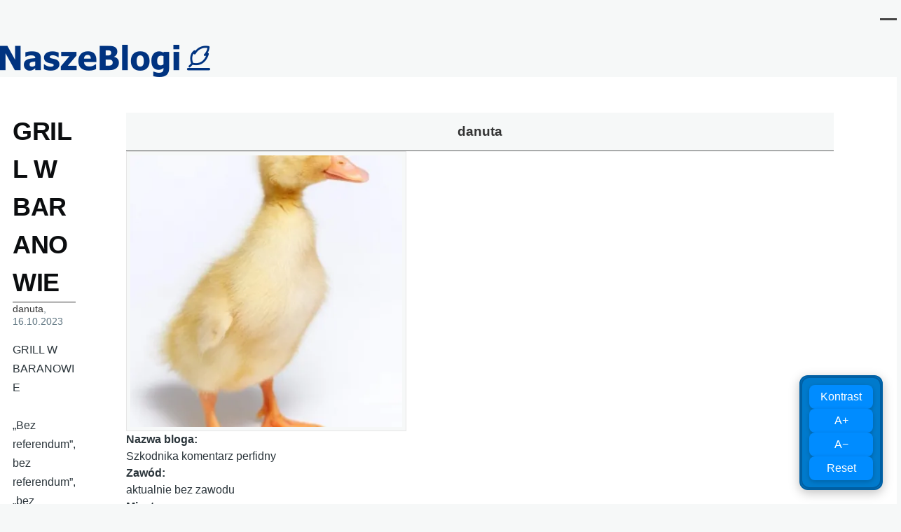

--- FILE ---
content_type: text/html; charset=UTF-8
request_url: https://naszeblogi.pl/comment/437565
body_size: 10398
content:
<!DOCTYPE html>
<html lang="pl" dir="ltr" style="--color--primary-hue:0;--color--primary-saturation:0%;--color--primary-lightness:27">
  <head>
<!-- Google Tag Manager -->
<script>(function(w,d,s,l,i){w[l]=w[l]||[];w[l].push({'gtm.start':
new Date().getTime(),event:'gtm.js'});var f=d.getElementsByTagName(s)[0],
j=d.createElement(s),dl=l!='dataLayer'?'&l='+l:'';j.async=true;j.src=
'https://www.googletagmanager.com/gtm.js?id='+i+dl;f.parentNode.insertBefore(j,f);
})(window,document,'script','dataLayer','GTM-5W7CSR');</script>
<!-- End Google Tag Manager -->

    <meta charset="utf-8" />
<meta name="Generator" content="Drupal 11 (https://www.drupal.org)" />
<meta name="MobileOptimized" content="width" />
<meta name="HandheldFriendly" content="true" />
<meta name="viewport" content="width=device-width, initial-scale=1.0" />
<link rel="icon" href="/uploads/favicon.png" type="image/png" />
<link rel="canonical" href="https://naszeblogi.pl/67939-grill-w-baranowie" />
<link rel="shortlink" href="https://naszeblogi.pl/node/67939" />

    <title>GRILL W BARANOWIE | Nasze Blogi</title>
    <link rel="stylesheet" media="all" href="/uploads/css/css_9qKjbZB7Xq0XDvSM8ckPsU-sWcqKvWAG1pctZihBcDo.css?delta=0&amp;language=pl&amp;theme=sws&amp;include=eJxtjkEOwyAMBD9E4EmRAQe5NbjCLi2_L4qqqIdedqWZPezBUMKxwjO1-w43eDthGtglJKkVm-kFGgwqYCRte3Sq0Oc_pZik5V_5bW8QGS-qlDFCd_rSACmhKkVisrmbCOvJC0sE3tTmulecTjWsIYKiG4RrcKavkp-MHwRNUBw" />
<link rel="stylesheet" media="all" href="/uploads/css/css_QlDu4kMStkzd8qQWY6YNzhsn_evSTaH86afZhTuGjQk.css?delta=1&amp;language=pl&amp;theme=sws&amp;include=eJxtjkEOwyAMBD9E4EmRAQe5NbjCLi2_L4qqqIdedqWZPezBUMKxwjO1-w43eDthGtglJKkVm-kFGgwqYCRte3Sq0Oc_pZik5V_5bW8QGS-qlDFCd_rSACmhKkVisrmbCOvJC0sE3tTmulecTjWsIYKiG4RrcKavkp-MHwRNUBw" />

    
    
<link rel="preload" href="/core/themes/olivero/fonts/metropolis/Metropolis-Regular.woff2" as="font" type="font/woff2" crossorigin>
<link rel="preload" href="/core/themes/olivero/fonts/metropolis/Metropolis-SemiBold.woff2" as="font" type="font/woff2" crossorigin>
<link rel="preload" href="/core/themes/olivero/fonts/metropolis/Metropolis-Bold.woff2" as="font" type="font/woff2" crossorigin>
<link rel="preload" href="/core/themes/olivero/fonts/lora/lora-v14-latin-regular.woff2" as="font" type="font/woff2" crossorigin>
    <noscript><link rel="stylesheet" href="/core/themes/olivero/css/components/navigation/nav-primary-no-js.css?t908s2" />
</noscript>

<!-- (C)2000-2013 Gemius SA - gemiusAudience / pp.naszeblogi.pl / strona_glowna_serwisu -->
<script type="text/javascript">
<!--//--><![CDATA[//><!--
var pp_gemius_identifier = 'bIFA4tASTwzhY3gpq1X20KQ9HZF69Tt0zF8Xk06WJPP.R7';
// lines below shouldn't be edited
function gemius_pending(i) { window[i] = window[i] || function() {var x = window[i+'_pdata'] = window[i+'_pdata'] || []; x[x.length]=arguments;};};
gemius_pending('gemius_hit'); gemius_pending('gemius_event'); gemius_pending('pp_gemius_hit'); gemius_pending('pp_gemius_event');
(function(d,t) {try {var gt=d.createElement(t),s=d.getElementsByTagName(t)[0],l='http'+((location.protocol=='https:')?'s':''); gt.setAttribute('async','async');
gt.setAttribute('defer','defer'); gt.src=l+'://advice.hit.gemius.pl/xgemius.js'; s.parentNode.insertBefore(gt,s);} catch (e) {}})(document,'script');
//--><!]]>
</script>

<!-- InMobi Choice. Consent Manager Tag v3.0 (for TCF 2.2) -->
<script type="text/javascript" async=true>
(function() {
  var host = window.location.hostname;
  var element = document.createElement('script');
  var firstScript = document.getElementsByTagName('script')[0];
  var url = 'https://cmp.inmobi.com'
    .concat('/choice/', 'LekpxwJ1fEFMP', '/', host, '/choice.js?tag_version=V3');
  var uspTries = 0;
  var uspTriesLimit = 3;
  element.async = true;
  element.type = 'text/javascript';
  element.src = url;

  firstScript.parentNode.insertBefore(element, firstScript);

  function makeStub() {
    var TCF_LOCATOR_NAME = '__tcfapiLocator';
    var queue = [];
    var win = window;
    var cmpFrame;

    function addFrame() {
      var doc = win.document;
      var otherCMP = !!(win.frames[TCF_LOCATOR_NAME]);

      if (!otherCMP) {
        if (doc.body) {
          var iframe = doc.createElement('iframe');

          iframe.style.cssText = 'display:none';
          iframe.name = TCF_LOCATOR_NAME;
          doc.body.appendChild(iframe);
        } else {
          setTimeout(addFrame, 5);
        }
      }
      return !otherCMP;
    }

    function tcfAPIHandler() {
      var gdprApplies;
      var args = arguments;

      if (!args.length) {
        return queue;
      } else if (args[0] === 'setGdprApplies') {
        if (
          args.length > 3 &&
          args[2] === 2 &&
          typeof args[3] === 'boolean'
        ) {
          gdprApplies = args[3];
          if (typeof args[2] === 'function') {
            args[2]('set', true);
          }
        }
      } else if (args[0] === 'ping') {
        var retr = {
          gdprApplies: gdprApplies,
          cmpLoaded: false,
          cmpStatus: 'stub'
        };

        if (typeof args[2] === 'function') {
          args[2](retr);
        }
      } else {
        if(args[0] === 'init' && typeof args[3] === 'object') {
          args[3] = Object.assign(args[3], { tag_version: 'V3' });
        }
        queue.push(args);
      }
    }

    function postMessageEventHandler(event) {
      var msgIsString = typeof event.data === 'string';
      var json = {};

      try {
        if (msgIsString) {
          json = JSON.parse(event.data);
        } else {
          json = event.data;
        }
      } catch (ignore) {}

      var payload = json.__tcfapiCall;

      if (payload) {
        window.__tcfapi(
          payload.command,
          payload.version,
          function(retValue, success) {
            var returnMsg = {
              __tcfapiReturn: {
                returnValue: retValue,
                success: success,
                callId: payload.callId
              }
            };
            if (msgIsString) {
              returnMsg = JSON.stringify(returnMsg);
            }
            if (event && event.source && event.source.postMessage) {
              event.source.postMessage(returnMsg, '*');
            }
          },
          payload.parameter
        );
      }
    }

    while (win) {
      try {
        if (win.frames[TCF_LOCATOR_NAME]) {
          cmpFrame = win;
          break;
        }
      } catch (ignore) {}

      if (win === window.top) {
        break;
      }
      win = win.parent;
    }
    if (!cmpFrame) {
      addFrame();
      win.__tcfapi = tcfAPIHandler;
      win.addEventListener('message', postMessageEventHandler, false);
    }
  };

  makeStub();

  var uspStubFunction = function() {
    var arg = arguments;
    if (typeof window.__uspapi !== uspStubFunction) {
      setTimeout(function() {
        if (typeof window.__uspapi !== 'undefined') {
          window.__uspapi.apply(window.__uspapi, arg);
        }
      }, 500);
    }
  };

  var checkIfUspIsReady = function() {
    uspTries++;
    if (window.__uspapi === uspStubFunction && uspTries < uspTriesLimit) {
      console.warn('USP is not accessible');
    } else {
      clearInterval(uspInterval);
    }
  };

  if (typeof window.__uspapi === 'undefined') {
    window.__uspapi = uspStubFunction;
    var uspInterval = setInterval(checkIfUspIsReady, 6000);
  }
})();
</script>
<!-- End InMobi Choice. Consent Manager Tag v3.0 (for TCF 2.2) -->

  </head>
  <body class="path-node page-node-type-blog">
<!-- Google Tag Manager (noscript) -->
<noscript><iframe src="https://www.googletagmanager.com/ns.html?id=GTM-5W7CSR"
height="0" width="0" style="display:none;visibility:hidden"></iframe></noscript>
<!-- End Google Tag Manager (noscript) -->
        <a href="#main-content" class="visually-hidden focusable skip-link">
      Przejdź do treści
    </a>
    
      <div class="dialog-off-canvas-main-canvas" data-off-canvas-main-canvas>
    <div id="page-wrapper" class="page-wrapper">
  <div id="page">

          <header id="header" class="site-header" data-drupal-selector="site-header" role="banner">

                <div class="site-header__fixable" data-drupal-selector="site-header-fixable">
          <div class="site-header__initial">
            <button class="sticky-header-toggle" data-drupal-selector="sticky-header-toggle" role="switch" aria-controls="site-header__inner" aria-label="Przyklejony nagłówek" aria-checked="false">
              <span class="sticky-header-toggle__icon">
                <span></span>
                <span></span>
                <span></span>
              </span>
            </button>
          </div>

                    <div id="site-header__inner" class="site-header__inner" data-drupal-selector="site-header-inner">
            <div class="container site-header__inner__container">

              


<div id="block-sws-site-branding" class="site-branding block block-system block-system-branding-block">
  
    
    <div class="site-branding__inner">
          <a href="/" rel="home" class="site-branding__logo">
        <img src="/uploads/naszeblogi300.png" alt="Strona główna" fetchpriority="high"/>
      </a>
          </div>
</div>

<div class="header-nav-overlay" data-drupal-selector="header-nav-overlay"></div>


                              <div class="mobile-buttons" data-drupal-selector="mobile-buttons">
                  <button class="mobile-nav-button" data-drupal-selector="mobile-nav-button" aria-label="Menu Główne" aria-controls="header-nav" aria-expanded="false">
                    <span class="mobile-nav-button__label">Menu</span>
                    <span class="mobile-nav-button__icon"></span>
                  </button>
                </div>

                <div id="header-nav" class="header-nav" data-drupal-selector="header-nav">
                  
<nav  id="block-sws-menutop1" class="block block-menu navigation menu--menu-top1" aria-labelledby="block-sws-menutop1-menu" role="navigation">
            
  <h2 class="visually-hidden block__title" id="block-sws-menutop1-menu">menu-top1</h2>
  
        


          
        
    <ul  class="menu primary-nav__menu primary-nav__menu--level-1" data-drupal-selector="primary-nav-menu--level-1">
            
                          
        
        
        <li class="primary-nav__menu-item primary-nav__menu-item--link primary-nav__menu-item--level-1">
                              
                      <a href="https://naszeblogi.pl/blogerzy" class="primary-nav__menu-link primary-nav__menu-link--link primary-nav__menu-link--level-1" data-drupal-selector="primary-nav-menu-link-has-children">            <span class="primary-nav__menu-link-inner primary-nav__menu-link-inner--level-1">Blogerzy</span>
          </a>

            
                  </li>
      
                          
        
        
        <li class="primary-nav__menu-item primary-nav__menu-item--link primary-nav__menu-item--level-1">
                              
                      <a href="https://naszeblogi.pl/komentarze" class="primary-nav__menu-link primary-nav__menu-link--link primary-nav__menu-link--level-1" data-drupal-selector="primary-nav-menu-link-has-children">            <span class="primary-nav__menu-link-inner primary-nav__menu-link-inner--level-1">Komentarze</span>
          </a>

            
                  </li>
          </ul>
  


  </nav>


                  

  <div class="region region--secondary-menu">
    <nav  id="block-sws-useraccountmenu" class="block block-menu navigation menu--account secondary-nav" aria-labelledby="block-sws-useraccountmenu-menu" role="navigation">
            
  <span class="visually-hidden" id="block-sws-useraccountmenu-menu">User account menu</span>
  
        


          <ul class="menu secondary-nav__menu secondary-nav__menu--level-1">
            
                          
        
        
        <li class="secondary-nav__menu-item secondary-nav__menu-item--link secondary-nav__menu-item--level-1">
          <a href="https://naszeblogi.pl/moje-wpisy" class="secondary-nav__menu-link secondary-nav__menu-link--link secondary-nav__menu-link--level-1">Moje wpisy</a>

                  </li>
      
                          
        
        
        <li class="secondary-nav__menu-item secondary-nav__menu-item--link secondary-nav__menu-item--level-1">
          <a href="/user/login" class="secondary-nav__menu-link secondary-nav__menu-link--link secondary-nav__menu-link--level-1" data-drupal-link-system-path="user/login">Zaloguj</a>

                  </li>
          </ul>
  


  </nav>

  </div>

                </div>
                          </div>
          </div>
        </div>
      </header>
    
    <div id="main-wrapper" class="layout-main-wrapper layout-container">
      <div id="main" class="layout-main">
        <div class="main-content">
          <a id="main-content" tabindex="-1"></a>
          
          <div class="main-content__container container">
            

  <div class="region region--highlighted grid-full layout--pass--content-medium">
    <div data-drupal-messages-fallback class="hidden messages-list"></div>

  </div>

            

                          <div class="sidebar-grid grid-full">
                <main role="main" class="site-main">
                  
                  

  <div class="region region--content grid-full layout--pass--content-medium" id="content">
    

<div id="block-sws-page-title" class="block block-core block-page-title-block">
  
  

  <h1 class="title page-title">
<span>GRILL W BARANOWIE</span>
</h1>


  
</div>


<div id="block-sws-content" class="block block-system block-system-main-block">
  
    
      <div class="block__content">
      
<article data-history-node-id="67939" class="node node--type-blog node--promoted node--view-mode-full">
  <header class="">
    
          
          <div class="node__meta">
              <span>
          <span class="node__author"><a href="/users/danuta">danuta</a></span>, 16.10.2023
        </span>
        
      </div>
      </header>
  <div class="node__content">
        
            <div class="text-content clearfix field field--name-body field--type-text-with-summary field--label-hidden field__item">GRILL W BARANOWIE<br>
&nbsp;<br>
„Bez referendum”, bez referendum”, „bez referendum”&nbsp; – i chciałoby się zawołać: ludzie, co wy robicie swoim dzieciom, swoim wnuczkom, co wy robicie sobie, pomyślcie, to testament, mieliście go wykonać, mieliście go zrozumieć dla siebie - i teraz, nie potem, kiedy osieroci was świat, któremu dzisiaj pokazujecie fucka. Bez referendum bez referendum, bez referendum… Dzieci wrzucają to co zostało do urny. &nbsp;Polskie dzieci wrzucają&nbsp; to do urny, polscy rodzice robią zdjęcia, osiemnaście godzin pogrzebu. Zdychaj sobie powoli Polsko, tam gdzie nie powinno cię być.&nbsp; Albo zdychaj szybko, bo potrzebne są pieniądze - jak wolisz?<br>Ostatnich Reytanów przywożą ich własne rodziny. Prowadzą bezwładne ręce babć, uciszają dziadków tłumaczących, dlaczego nie widzą, nie mogą pisać tak jak kiedyś. Bez referendum. Na tym świecie już nie ma dla nich miejsca, to ostatni taki zryw. &nbsp;Kopernik była kobietą, już nikt nie zaprotestuje, bo po co? Pojawi się wersja Kopernik była Żydem, żeby pluralizm… Ale po co?<br>Rodzina. Nowa. Włączenie wszystkich obecnych i nieobecnych we współodczuwanie, współmyślenie, współnienawiść. „Obiecuję wam”. „Udało się to co wam obiecałem”. „Możemy osiągnąć jeszcze więcej”. A po drugiej stronie suche, prawdziwe słowa, fakty, które nikogo nie interesują, bo liczy się miłość obojętne do kogo, wiara obojętnie w co, przyszłość obojętnie jaka, byleby tylko przygarnęli, utulili, powiedzieli „wam”, „nam”, włączyli, dowartościowali.<br>Po raz pierwszy widzę Syzyfa, który wygrał.<br>
Tłumaczyliście, po co idziecie wciąż pod górę - i nikt nic nie zrozumiał.<br>
Nie przytuliliście. Nie nauczyliście się tych dwóch magicznych słów. Tych zdań „obiecuję wam”, „uda się nam”. Pokazywaliście co zrobiliście. Liczyliście korzyści dla Kraju.<br>
Opowiadaliście o Ojczyźnie, zamiast mówić o tym, kogo należy wyprowadzić albo wyrzucić z okna.&nbsp; I nic nie rozumiecie.<br>
Kochani, czas nam odejść. Powoli albo szybko. Tu już nie ma miejsca dla nas. I nie chodzi wcale o to, że ktoś Wam odbierze władzę. Chodzi o to, że sami ją oddaliście.<br>
Ilu z Was/nas &nbsp;pojęło, że to już nie Reytan, lecz grill?<br>
&nbsp;Że niepotrzebne jest wielkie centrum komunikacyjne, nowe centrum Europy, że wystarczy&nbsp; zwykły grill w Baranowie?</div>
      <ul class="links inline">
          <li><a href="/user/login?destination=/comment/reply/node/67939/comment_node_blog%23comment-form">Zaloguj</a> lub <a href="/user/register?destination=/comment/reply/node/67939/comment_node_blog%23comment-form">zarejestruj się</a> aby dodawać komentarze</li>
          <li></li>
          <li></li>
          <li>Odsłony: 8765</li>
      </ul>

<section data-drupal-selector="comments" class="comments">

  
  
  
<div class="indented">

<article  data-comment-user-id="605" id="comment-437565" class="comment js-comment by-node-author" role="article" data-drupal-selector="comment">
    <span class="hidden" data-comment-timestamp="1698183332"></span>

      <div class="comment__picture-wrapper">
      <div class="comment__picture">
        <img src="/uploads/styles/komentarz/public/portret/picture-701.jpg.webp?itok=wbfSbh0j" alt="danuta" title="danuta" />

      </div>
    </div>
    <div class="comment__text-wrapper">
          <footer class="comment__meta">
          <p class="comment__author">
    <a href="/user/605">danuta</a>
  </p>
        <p class="comment__time">24.10.2023 23:35</p>
                          <p class="visually-hidden">Dodane przez <a title="Wyświetl profil użytkownika." href="/users/jabe">Jabe</a> w odpowiedzi na <a href="/comment/436150#comment-436150" class="permalink" rel="bookmark" hreflang="und">Oto i patriotyczny głos: kasa</a></p>
              </footer>
        <div class="comment__content">
      
            <div class="text-content field field--name-comment-body field--type-text-long field--label-hidden field__item comment__text-content">Nie jadam bułek. To jedyne warte odpowiedzi.</div>
      <ul class="links inline comment__links">
          <li class="comment__links-item"></li>
          <li class="comment__links-item"></li>
      </ul>
    </div>
  </div>
</article>
</div>  <nav class="pager" role="navigation" aria-labelledby="pagination-heading">
    <h4 id="pagination-heading" class="visually-hidden">Stronicowanie</h4>
    <ul class="pager__items js-pager__items">
                    <li class="pager__item pager__item--control pager__item--first">
          <a href="/67939-grill-w-baranowie?page=0" title="Przejdź do pierwszej strony" class="pager__link">
            <span class="visually-hidden">Pierwsza strona</span><svg xmlns="http://www.w3.org/2000/svg" width="15px" height="16px" viewBox="0 0 15 16">
  <path d="M5.1,7.2l8.3-6C14.1,0.7,15,1.1,15,2V14c0,0.8-0.9,1.3-1.6,0.8l-8.3-6C4.6,8.4,4.6,7.6,5.1,7.2z M0,0h2v16H0V0z"/>
</svg>
</a>
        </li>
      
                    <li class="pager__item pager__item--control pager__item--previous">
          <a href="/67939-grill-w-baranowie?page=0" title="Przejdź do poprzedniej strony" rel="prev" class="pager__link">
            <span class="visually-hidden">Poprzednia strona</span><svg xmlns="http://www.w3.org/2000/svg" width="11" height="16" viewBox="0 0 11 16">
  <path d="M1.11201 7.19126L9.41183 1.15503C10.0728 0.674329 11 1.14648 11 1.96377V14.0362C11 14.8535 10.0728 15.3257 9.41183 14.845L1.11201 8.80874C0.562908 8.40939 0.562907 7.59061 1.11201 7.19126Z"/>
</svg>
</a>
        </li>
      
            
                    <li class="pager__item pager__item--number">
                                                      <a href="/67939-grill-w-baranowie?page=0" title="Idź do strony 1" class="pager__link">
                    <span class="visually-hidden">
            Wszyscy
          </span>
          1
                      </a>
                  </li>
              <li class="pager__item pager__item--active pager__item--number">
                                                    <span class="visually-hidden">
            Wszyscy
          </span>
          2
                  </li>
      
            
            
                </ul>
  </nav>


</section>

  </div>
  </article>

    </div>
  </div>

  </div>

                </main>

                


  <aside class="region region--sidebar">
    

<div class="views-element-container block block-views block-views-blockblog-bloger-bloger" id="block-sws-bloger-bloger">
  
    
      <div class="block__content">
      <div><div class="view view-blog-bloger view-id-blog_bloger view-display-id-bloger js-view-dom-id-3729754e166a1dbaf9b80cf99251bf88c9e157ba6f573539949fe2e5224a75e0">
  
    
      
      <div class="view-content">
          <div class="views-row"><div class="views-field views-field-field-bloger-bloger"><div class="field-content bloger-name">danuta</div></div><div class="views-field views-field-user-picture"><span class="field-content bloger">  <img loading="lazy" src="/uploads/styles/400x400/public/portret/picture-701.jpg.webp?itok=zx7HXQJ8" width="400" height="400" alt="" />


</span></div><div class="views-field views-field-field-bloger-nazwa"><strong class="views-label views-label-field-bloger-nazwa">Nazwa bloga: </strong><div class="field-content">Szkodnika komentarz perfidny</div></div><div class="views-field views-field-field-bloger-zawod"><strong class="views-label views-label-field-bloger-zawod">Zawód: </strong><div class="field-content">aktualnie bez zawodu </div></div><div class="views-field views-field-field-bloger-miasto"><strong class="views-label views-label-field-bloger-miasto">Miasto: </strong><div class="field-content">Warszawa</div></div></div>

    </div>
  
          </div>
</div>

    </div>
  </div>


<div class="views-element-container block block-views block-views-blockblog-bloger-statystyka-bloger-statystyka" id="block-sws-bloger-statystyka">
  
      <h2 class="block__title">Statystyka blogera</h2>
    
      <div class="block__content">
      <div><div class="view view-blog-bloger-statystyka view-id-blog_bloger_statystyka view-display-id-bloger_statystyka js-view-dom-id-654e9c482ac9031cf5e4f1214d23867fbf7a8c61f02210434a552d8cf075919a">
  
    
      
      <div class="view-content">
          <div class="views-row"><div class="views-field views-field-nid"><span class="views-label views-label-nid">Liczba wpisów: </span><span class="field-content">218</span></div><div class="views-field views-field-totalcount"><span class="views-label views-label-totalcount">Liczba wyświetleń: </span><span class="field-content">1,786,262</span></div><div class="views-field views-field-comment-count"><span class="views-label views-label-comment-count">Liczba komentarzy: </span><span class="field-content">2,584</span></div></div>

    </div>
  
          </div>
</div>

    </div>
  </div>


<div class="views-element-container block block-views block-views-blockblog-bloger-wpisy-bloger-wpisy" id="block-sws-bloger-wpisy">
  
      <h2 class="block__title">Ostatnie wpisy blogera</h2>
    
      <div class="block__content">
      <div><div class="view view-blog-bloger-wpisy view-id-blog_bloger_wpisy view-display-id-bloger_wpisy js-view-dom-id-575a2e5e8e1bfbc1d180b38eb4e2c9762926029e5f952d7b1d60ffe2baa44996">
  
    
      
      <div class="view-content">
      <div class="item-list">
  
  <ul>

          <li><div class="views-field views-field-title"><span class="field-content"><a href="/75254-wprost" hreflang="pl">Wprost</a></span></div></li>
          <li><div class="views-field views-field-title"><span class="field-content"><a href="/75114-lek-elit" hreflang="pl">Lęk elit</a></span></div></li>
          <li><div class="views-field views-field-title"><span class="field-content"><a href="/74865-budzimy-sie-powoli" hreflang="pl">Budzimy się powoli</a></span></div></li>
    
  </ul>

</div>

    </div>
  
          </div>
</div>

    </div>
  </div>


<div class="views-element-container block block-views block-views-blockblog-bloger-moje-komentarze-bloger-moje-komentarze" id="block-sws-bloger-moje-komentarze">
  
      <h2 class="block__title">Moje ostatnie komentarze</h2>
    
      <div class="block__content">
      <div><div class="view view-blog-bloger-moje-komentarze view-id-blog_bloger_moje_komentarze view-display-id-bloger_moje_komentarze js-view-dom-id-4e231f9ca362eb823cef522fa1a3319f08d85770aceade29847591e09fe1b811">
  
    
      
      <div class="view-content">
      <div class="item-list">
  
  <ul>

          <li><div class="views-field views-field-comment-body"><span class="field-content"><a href="/comment/509012#comment-509012">@ Kazimierz KoziorowskiAleż skąd! Znowu usłyszymy, że zemsty nie będzie. Tak jakby elementarna sprawiedliwość nie istniała,&nbsp;</a></span></div></li>
          <li><div class="views-field views-field-comment-body"><span class="field-content"><a href="/comment/509011#comment-509011">@mjk1 Odpowiadasz @sake już któryś raz, nie zauważając, komu odpowiadasz. Czas oprzytomnieć może?</a></span></div></li>
          <li><div class="views-field views-field-comment-body"><span class="field-content"><a href="/comment/508934#comment-508934">@Siberian Dog HuskyPełna zgoda. Pozdrawiam.</a></span></div></li>
    
  </ul>

</div>

    </div>
  
          </div>
</div>

    </div>
  </div>


<div class="views-element-container block block-views block-views-blockblog-bloger-najpopularniejsze-bloger-najpopularniejsze" id="block-sws-bloger-najpopularniejsze">
  
      <h2 class="block__title">Najpopularniejsze wpisy blogera</h2>
    
      <div class="block__content">
      <div><div class="view view-blog-bloger-najpopularniejsze view-id-blog_bloger_najpopularniejsze view-display-id-bloger_najpopularniejsze js-view-dom-id-34a20e3fa3eb0f7409d65b926ae41f8324240c6c2a54be40e0817a4a475289b0">
  
    
      
      <div class="view-content">
      <div class="item-list">
  
  <ul>

          <li><div class="views-field views-field-title"><span class="field-content"><a href="/69486-sciema" hreflang="pl">Ściema</a></span></div></li>
          <li><div class="views-field views-field-title"><span class="field-content"><a href="/70217-prawdziwa-twarz-doriana-graya" hreflang="pl">Prawdziwa twarz Doriana Graya</a></span></div></li>
          <li><div class="views-field views-field-title"><span class="field-content"><a href="/57670-rzecz-o-martyrologii-przasnych-staruszkow" hreflang="pl">Rzecz o martyrologii przaśnych staruszków</a></span></div></li>
    
  </ul>

</div>

    </div>
  
          </div>
</div>

    </div>
  </div>


<div class="views-element-container block block-views block-views-blockblog-bloger-ostanie-komentarze-bloger-ostanie-komentarze" id="block-sws-bloger-ostanie-komentarze">
  
      <h2 class="block__title">Ostatnio komentowane</h2>
    
      <div class="block__content">
      <div><div class="view view-blog-bloger-ostanie-komentarze view-id-blog_bloger_ostanie_komentarze view-display-id-bloger_ostanie_komentarze js-view-dom-id-71f8ac6065dbd5e8919493c8d7b5d66a51129d9b2e9be47fbdaf72fcccd5becd">
  
    
      
      <div class="view-content">
      <div class="item-list">
  
  <ul>

          <li><span class="views-field views-field-field-bloger-bloger"><span class="field-content">Grzegorz GPS Świderski</span></span>, <span class="views-field views-field-comment-body"><span class="field-content"><a href="/comment/509052#comment-509052">Sami się obrażacie, tolerując wulgarne chamstwo waszych prowodyrów i idoli, którzy tu brylują i ciągle wchodzą z każdym w chamskie ataki i kłótnie. Stając w ich obronie, czynisz się takim samym…</a></span></span></li>
          <li><span class="views-field views-field-field-bloger-bloger"><span class="field-content">sake2020</span></span>, <span class="views-field views-field-comment-body"><span class="field-content"><a href="/comment/509051#comment-509051">@Grzegorz Świderski......Jest powiedzenie ,że co się robi w ostatni dzień roku to później i cały następny rok.Chce pan nadal bawić się w obrażanie komentatorów,nazywanie ich prymitywami i chamami?…</a></span></span></li>
          <li><span class="views-field views-field-field-bloger-bloger"><span class="field-content">Alina@Warszawa</span></span>, <span class="views-field views-field-comment-body"><span class="field-content"><a href="/comment/509049#comment-509049">Ty masz naprawdę zdrowo porąbane pod sufitem.&nbsp;</a></span></span></li>
    
  </ul>

</div>

    </div>
  
          </div>
</div>

    </div>
  </div>

  </aside>

              </div>
                        
          </div>
        </div>
        <div class="social-bar">
          
        </div>
      </div>
    </div>

    <footer class="site-footer">
      <div class="site-footer__inner container">
        

  <div class="region region--footer-top grid-full layout--pass--content-medium">
    <div class="region--footer_top__inner">
      

<div id="block-sws-footer" class="block block-block-content block-block-contentbb6730d1-044a-4b63-b036-1dd5180b5dce">
  
    
      <div class="block__content">
      
            <div class="text-content clearfix field field--name-body field--type-text-with-summary field--label-hidden field__item"><p>Wszystkie prawa zastrzeżone © 2008 - 2026, naszeblogi.pl</p><p>Strefa Wolnego Słowa: <a href="http://niezalezna.pl/" rel="nofollow noopener noreferrer ugc" target="_blank">niezalezna.pl</a> | <a href="http://www.gazetapolska.pl/" rel="nofollow noopener noreferrer ugc" target="_blank">gazetapolska.pl</a> | <a href="http://www.panstwo.net/" rel="nofollow noopener noreferrer ugc" target="_blank">panstwo.net</a> | <a href="http://vod.gazetapolska.pl/" rel="nofollow noopener noreferrer ugc" target="_blank">vod.gazetapolska.pl</a> | <a href="https://naszeblogi.pl/" rel="nofollow">naszeblogi.pl</a> | <a href="http://gpcodziennie.pl/" rel="nofollow noopener noreferrer ugc" target="_blank">gpcodziennie.pl</a> | <a href="https://tvrepublika.pl" rel="nofollow noopener noreferrer ugc" target="_blank">tvrepublika.pl</a> | <a href="https://albicla.com" rel="nofollow noopener noreferrer ugc" target="_blank">albicla.com</a></p><p>Nasza strona używa cookies czyli po polsku ciasteczek. Do czego są one potrzebne może Pan/i dowiedzieć się <a href="/ciasteczka-cookies" rel="nofollow">tu</a>. <strong>Korzystając ze strony wyraża Pan/i zgodę na używanie ciasteczek (cookies)</strong>, zgodnie z aktualnymi ustawieniami Pana/i przeglądarki. Jeśli chce Pan/i, może Pan/i zmienić ustawienia w swojej przeglądarce tak aby nie pobierała ona ciasteczek. | <a href="/polityka-prywatnosci" rel="nofollow">Polityka Prywatności</a></p></div>
      
    </div>
  </div>

    </div>
  </div>

        

  <div class="region region--footer-bottom grid-full layout--pass--content-medium">
    <nav  id="block-sws-footer-menu" class="block block-menu navigation menu--footer" aria-labelledby="block-sws-footer-menu-menu" role="navigation">
            
  <h2 class="visually-hidden block__title" id="block-sws-footer-menu-menu">Footer</h2>
  
        
          <ul  class="menu menu--level-1">
            
                          
        
        
        <li class="menu__item menu__item--link menu__item--level-1">
                    
          <a href="/kontakt" class="menu__link menu__link--link menu__link--level-1" data-drupal-link-system-path="node/45423">Kontakt</a>

          
        </li>
      
                          
        
        
        <li class="menu__item menu__item--link menu__item--level-1">
                    
          <a href="/nasze-zasady" class="menu__link menu__link--link menu__link--level-1" data-drupal-link-system-path="node/45422">Nasze zasady</a>

          
        </li>
      
                          
        
        
        <li class="menu__item menu__item--link menu__item--level-1">
                    
          <a href="/ciasteczka-cookies" class="menu__link menu__link--link menu__link--level-1" data-drupal-link-system-path="node/45424">Ciasteczka &quot;cookies&quot;</a>

          
        </li>
      
                          
        
        
        <li class="menu__item menu__item--link menu__item--level-1">
                    
          <a href="/polityka-prywatnosci" class="menu__link menu__link--link menu__link--level-1" data-drupal-link-system-path="node/50533">Polityka prywatności</a>

          
        </li>
          </ul>
  


  </nav>

  </div>

      </div>
    </footer>

    <div class="overlay" data-drupal-selector="overlay"></div>

  </div>
</div>

  </div>

    
    <script type="application/json" data-drupal-selector="drupal-settings-json">{"path":{"baseUrl":"\/","pathPrefix":"","currentPath":"comment\/437565","currentPathIsAdmin":false,"isFront":false,"currentLanguage":"pl","currentQuery":{"page":1}},"pluralDelimiter":"\u0003","suppressDeprecationErrors":true,"ajaxPageState":{"libraries":"[base64]","theme":"sws","theme_token":null},"ajaxTrustedUrl":[],"statistics":{"data":{"nid":"67939"},"url":"\/modules\/contrib\/statistics\/statistics.php"},"user":{"uid":0,"permissionsHash":"6a111314b1cb1371f4df06533309094836dd81294e3ae7810f9d6aa5c7cb2c09"}}</script>
<script src="/core/assets/vendor/jquery/jquery.min.js?v=4.0.0-rc.1"></script>
<script src="/uploads/js/js_NQveogMHelrySEgn-kGV46F1NFWWWhmrSkjX8GQAoLw.js?scope=footer&amp;delta=1&amp;language=pl&amp;theme=sws&amp;include=eJxFzlsSgzAIBdANJWZJDkaaoSXgBKpm97XaxwcM93wwN2utKJ7m9lyAh3zFOPW4Em7YwqwVSEYmeYyOu6djsAnwRRs0ISnhxlDSew0nwx32oEwrNk2fp_YDgZUKOKnEpVGF1oP5kc0p27fKX4JtliBnNKOJmLyPrsqXzwTlPArrBBzN-9GgvAAc9FVL"></script>

  <script defer src="https://static.cloudflareinsights.com/beacon.min.js/vcd15cbe7772f49c399c6a5babf22c1241717689176015" integrity="sha512-ZpsOmlRQV6y907TI0dKBHq9Md29nnaEIPlkf84rnaERnq6zvWvPUqr2ft8M1aS28oN72PdrCzSjY4U6VaAw1EQ==" data-cf-beacon='{"version":"2024.11.0","token":"acaa16caef63481bbacad072499e789b","r":1,"server_timing":{"name":{"cfCacheStatus":true,"cfEdge":true,"cfExtPri":true,"cfL4":true,"cfOrigin":true,"cfSpeedBrain":true},"location_startswith":null}}' crossorigin="anonymous"></script>
</body>
  <div id="accessibility-tools">
    <button id="btn-contrast">Kontrast</button>
    <button id="btn-font-increase">A+</button>
    <button id="btn-font-decrease">A−</button>
    <button id="btn-reset">Reset</button>
  </div>
</html>
